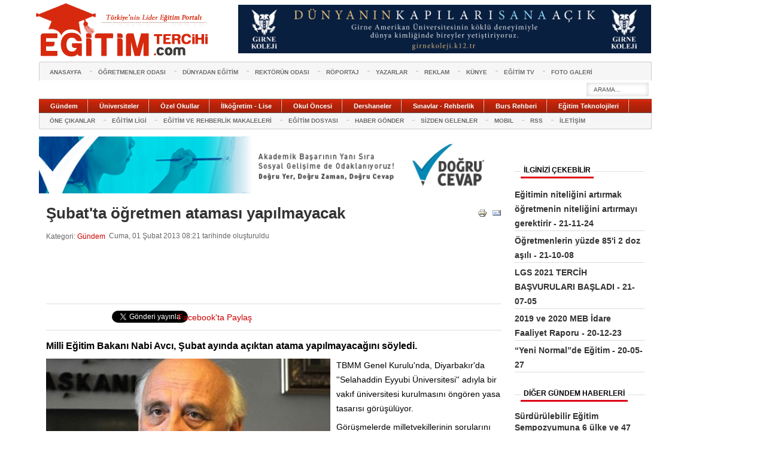

--- FILE ---
content_type: text/html; charset=utf-8
request_url: https://www.egitimtercihi.com/gundem/8137-subat-ta-ogretmen-atamasi-yapilmayacak.html
body_size: 11454
content:
<!DOCTYPE html PUBLIC "-//W3C//DTD XHTML 1.0 Transitional//EN" "http://www.w3.org/TR/xhtml1/DTD/xhtml1-transitional.dtd">
<html xmlns="http://www.w3.org/1999/xhtml" xml:lang="tr-tr" lang="tr-tr">
<head>
	  <meta http-equiv="X-UA-Compatible" content="IE=8" />
	<meta name="category" content="Education,News" />
	<meta name="google-site-verification" content="3L4wlaARZezxDduxFgeBXPlvdRuianvV93NEEceObRA" />
	<meta name="Pragma" content="no-cache">
	<META http-equiv="cache-control" content="no-cache" />
	<meta http-equiv="Expires" content="Mon, 06 Jan 1990 00:00:01 GMT" />
	<meta name="robots" content="index,follow">
		<link rel="canonical" href="https://www.egitimtercihi.com/gundem/8137-subat-ta-ogretmen-atamasi-yapilmayacak.html">
    <base href="https://www.egitimtercihi.com/gundem/8137-subat-ta-ogretmen-atamasi-yapilmayacak.html" />
  <meta http-equiv="content-type" content="text/html; charset=utf-8" />
  <meta name="keywords" content="milli eğitim bakanı nabi avcı, şubat ataması, öğretmen, meb" />
  <meta name="rights" content="Egitimtercihi" />
  <meta name="author" content="Orhan Oğuz" />
  <meta name="og:title" content="Şubat'ta öğretmen ataması yapılmayacak" />
  <meta name="og:type" content="article" />
  <meta name="og:url" content="https://www.egitimtercihi.com/gundem/8137-subat-ta-ogretmen-atamasi-yapilmayacak.html" />
  <meta name="og:site_name" content="www.egitimtercihi.com" />
  <meta name="description" content="Milli Eğitim Bakanı Nabi Avcı, Şubat ayında açıktan atama yapılmayacağını söyledi." />
  <meta name="generator" content="Joomla! - Open Source Content Management" />
  <title>Şubat'ta öğretmen ataması yapılmayacak</title>
  <link href="https://www.egitimtercihi.com/images/favicon.ico" rel="shortcut icon" type="image/vnd.microsoft.icon" />
  <link href="https://www.egitimtercihi.com/component/search/?Itemid=415&amp;catid=51&amp;id=8137&amp;format=opensearch" rel="search" title="Ara www.egitimtercihi.com" type="application/opensearchdescription+xml" />
  <link rel="stylesheet" href="/plugins/content/valaddthis/valaddthis/css/default.css" type="text/css" />
  <link rel="stylesheet" href="/css/template.css" type="text/css" />
  <link rel="stylesheet" href="https://www.egitimtercihi.com/modules/mod_news_pro_gk4/interface/css/style.css" type="text/css" />
  <style type="text/css">
#gkRight { width: 23.5%; }#gkContent { width: 76.5%; }.gkWrap { width: 1024px!important; }
  </style>
  <script src="/media/system/js/mootools-core.js" type="text/javascript"></script>
  <script src="/media/system/js/core.js" type="text/javascript"></script>
  <script src="/media/system/js/caption.js" type="text/javascript"></script>
  <script src="https://s7.addthis.com/js/250/addthis_widget.js" type="text/javascript"></script>
  <script src="/media/system/js/mootools-more.js" type="text/javascript"></script>
  <script src="https://www.egitimtercihi.com/modules/mod_news_pro_gk4/interface/scripts/engine.js" type="text/javascript"></script>
  <script type="text/javascript">
window.addEvent('load', function() {
				new JCaption('img.caption');
			});$GK_TMPL_URL = "https://www.egitimtercihi.com/templates/gk_twn2";window.addEvent('domready', function() {
			$$('.hasTip').each(function(el) {
				var title = el.get('title');
				if (title) {
					var parts = title.split('::', 2);
					el.store('tip:title', parts[0]);
					el.store('tip:text', parts[1]);
				}
			});
			var JTooltips = new Tips($$('.hasTip'), { maxTitleChars: 50, fixed: false});
		});
  </script>

  
	<!--[if IE 7.0]><link rel="stylesheet" href="/css/ie7.css" type="text/css" /><![endif]-->
<script type="text/javascript"> window.___gcfg = {lang: 'tr'}; (function() {  var po = document.createElement('script'); po.type = 'text/javascript'; po.async = true;  po.src = 'https://apis.google.com/js/plusone.js';    var s = document.getElementsByTagName('script')[0]; s.parentNode.insertBefore(po, s);  })()</script>
<script>!function(d,s,id){var js,fjs=d.getElementsByTagName(s)[0];if(!d.getElementById(id)){js=d.createElement(s);js.id=id;js.src="//platform.twitter.com/widgets.js";fjs.parentNode.insertBefore(js,fjs);}}(document,"script","twitter-wjs");</script>
<script src="https://static.ak.fbcdn.net/connect.php/js/FB.Share" type="text/javascript"></script>
<style media="screen">
#gkRightBottom .banneritem img,
#gkRightBottom .box:nth-child(2) {
  display: none;
}
#gkRightBottom .nspArts.right { height: auto; }
</style>
	



<script type="text/javascript">var _gaq = _gaq || []; _gaq.push(['_setAccount', 'UA-26346581-1']); _gaq.push(['_trackPageview']);(function() { var ga = document.createElement('script'); ga.type = 'text/javascript'; ga.async = true;ga.src = ('https:' == document.location.protocol ? 'https://ssl' : 'http://www') + '.google-analytics.com/ga.js';var s = document.getElementsByTagName('script')[0]; s.parentNode.insertBefore(ga, s); })();</script>
  <script type="text/javascript">
  function dergiPopupOpen() {
    var body = document.body;
    var popup = document.getElementById("dergi-popup");
    popup.style.display = "block";
    body.classList.add('no-overflow');
  }

  function dergiPopupClose() {
    var body = document.body;
    var popup = document.getElementById("dergi-popup");
    popup.style.display = "none";
    body.classList.remove('no-overflow');
  }
  </script>

  <!-- Global site tag (gtag.js) - Google Analytics -->
  <script async src="https://www.googletagmanager.com/gtag/js?id=UA-101420425-2"></script>
  <script>
    window.dataLayer = window.dataLayer || [];
    function gtag(){dataLayer.push(arguments);}
    gtag('js', new Date());

    gtag('config', 'UA-101420425-2');
  </script>
</head>

<body >
  <!-- <div style="position: fixed;right:0;top:0;height:95%;">
    <a href="https://www.yenilikciogrenme.k12.tr/" target="_blank">
      <img src="/uploads/izmir-guzelbahce-banner-263723.jpg" alt="banner" style="max-height:100%;">
    </a>
  </div> -->

  <!-- Start Alexa Certify Javascript -->
  <script type="text/javascript">
  _atrk_opts = { atrk_acct:"DqXZh1aon8000c", domain:"egitimtercihi.com",dynamic: true};
  (function() { var as = document.createElement('script'); as.type = 'text/javascript'; as.async = true; as.src = "https://d31qbv1cthcecs.cloudfront.net/atrk.js"; var s = document.getElementsByTagName('script')[0];s.parentNode.insertBefore(as, s); })();
  </script>
  <noscript><img src="https://d5nxst8fruw4z.cloudfront.net/atrk.gif?account=DqXZh1aon8000c" style="display:none" height="1" width="1" alt="" /></noscript>
  <!-- End Alexa Certify Javascript -->

    <div class="reklamsag" id="reklamsag">		<div class="moduletable">
					<div class="bannergroup">


</div>
		</div>
	 </div>
  
  
  <div class="yapilandirmaSol">
    <div class="benner header-bnr">
    <div  class="logom" >		<div class="moduletable">
					

<div class="custom"  >
	<h1 class="site_logo_h1"><a title="Eğitim Tercihi" href="https://www.egitimtercihi.com"><span>Eğitim Tercihi</span></a></h1></div>
		</div>
	    </div>          <div class="reklamust">
        <div class="banneritem">
					<a href="http://www.girnekoleji.k12.tr/?ref=egitimtercihi" target="_blank">
            <img src="/uploads/egitimcitercigi_banner_765x90.jpg" style="width: 690px;float: right;margin: -6px 0 0 0;">
          </a>
          <div class="clr"></div>
        </div>
      </div>
        </div>

  	
        <div id="gkPage" class="gkMain gkWrap">
            <div id="gkMenuWrap" class="clear">
               	<div id="gkTopMenu">
       		       		<div id="gkTopMenu1">
       			
<ul class="menu">
<li class="item-101"><a href="/" >Anasayfa</a></li><li class="item-215"><a href="/ogretmenler-odasi-egitim-haberleri.html" target="_blank" >ÖĞRETMENLER ODASI</a></li><li class="item-224"><a href="/duenyadan-egitim.html" target="_blank" >DÜNYADAN EĞİTİM</a></li><li class="item-209"><a href="/rektorunodasi-category.html" target="_blank" >REKTÖRÜN ODASI</a></li><li class="item-225"><a href="/roportaj-category.html" target="_blank" >RÖPORTAJ</a></li><li class="item-212"><a href="/yazarlar.html" >YAZARLAR</a></li><li class="item-254"><a href="/reklam.html" >REKLAM</a></li><li class="item-360"><a href="/egitimtercihi-kunye.html" >Künye</a></li><li class="item-589"><a href="/egitim-tv.html" >EĞİTİM TV</a></li><li class="item-599"><a href="/foto-galeri.html" >FOTO GALERİ</a></li></ul>

       		</div>
          
                 		<div id="gkSearch">
       			<form action="/gundem.html" method="post">
	<div class="search">
		<input name="searchword" id="mod-search-searchword" maxlength="20"  class="inputbox" type="text" size="10" value="arama..."  onblur="if (this.value=='') this.value='arama...';" onfocus="if (this.value=='arama...') this.value='';" />	<input type="hidden" name="task" value="search" />
	<input type="hidden" name="option" value="com_search" />
	<input type="hidden" name="Itemid" value="9999" />
	</div>
</form>

       		</div>
       		        </div>
        
        <div id="gkMainMenu" class="clear">
          <div class="gk-menu">
<ul class="gkmenu level0"><li  class="first"><a href="/gundem-egitim-haberleri.html" rel="external"  class=" first" id="menu348" title="Gündem"><span class="menu-title">Gündem</span></a></li><li ><a href="/universiteler-egitim-haberleri.html" rel="external"  id="menu368" title="Üniversiteler"><span class="menu-title">Üniversiteler</span></a></li><li ><a href="/ozel-okullar-egitim-haberleri.html" rel="external"  id="menu240" title="Özel Okullar"><span class="menu-title">Özel Okullar</span></a></li><li ><a href="/ilkogretim-lise-haberleri.html" rel="external"  id="menu207" title="İlköğretim - Lise"><span class="menu-title">İlköğretim - Lise</span></a></li><li ><a href="/okul-oncesi-egitim-haberleri.html" rel="external"  id="menu295" title="Okul Öncesi"><span class="menu-title">Okul Öncesi</span></a></li><li ><a href="/dershaneler-egitim-haberleri.html" rel="external"  id="menu231" title="Dershaneler"><span class="menu-title">Dershaneler</span></a></li><li ><a href="/sinavlar-ve-rehberlik-haberleri.html" rel="external"  id="menu232" title="Sınavlar - Rehberlik"><span class="menu-title">Sınavlar - Rehberlik</span></a></li><li ><a href="/burs-kredi-rehberi-egitim-haberleri.html" rel="external"  id="menu229" title="Burs Rehberi"><span class="menu-title">Burs Rehberi</span></a></li><li  class="last"><a href="/egitim-teknolojileri-haberleri.html" rel="external"  class=" last" id="menu227" title="Eğitim Teknolojileri"><span class="menu-title">Eğitim Teknolojileri</span></a></li></ul>
</div>        </div>

      	                  
                  <div id="gkBottomMenu" class="clear">
                          <div id="gkTopMenu2">
<ul class="menu">
<li class="item-241"><a href="/one-cikan-egitim-haberleri.html" target="_blank" >ÖNE ÇIKANLAR</a></li><li class="item-243"><a href="/egitim-ligi-spor-haberleri.html" target="_blank" >EĞİTİM LİGİ</a></li><li class="item-588"><a href="/egitim-rehberlik-makaleleri.html" >EĞİTİM VE REHBERLİK MAKALELERİ</a></li><li class="item-315"><a href="/ayin-dosyasi-universite-sanayi-isbirligi.html" target="_blank" >EĞİTİM DOSYASI</a></li><li class="item-239"><a href="/haber-gonder.html" >HABER GÖNDER</a></li><li class="item-523"><a href="/sizden-gelen-egitim-haberleri.html" >SİZDEN GELENLER</a></li><li class="item-466"><a href="/mobil.html" >MOBIL</a></li><li class="item-469"><a href="/rss.html" >RSS</a></li><li class="item-222"><a href="/iletisim.html" >İLETİŞİM</a></li></ul>
</div>
                      </div>
              </div>

      
<div id="system-message-container">
</div>	    <div id="mainContent" class="gkWrap clear">
        <!-- <div style="display:table;width:100%;">
					<a href="http://iteptestleri.com/" target="_blank">
            <img src="/uploads/itep2021-banner-344534.jpg" alt="banner" style="width: 100%;margin-bottom: 10px;">
          </a>
				</div> -->
	    	


	    	<div id="gkMain">
  <div id="gkMainBlock" class="gkMain">
    

    	    <div id="gkContent" class="gkMain gkCol gkPaddingR">
	      
	      
	      <div style="display:block;width:765px;margin-bottom:10px;">
	        <a href="http://dogrucevap.com.tr?ref=egitimtercihi" target="_blank">
	        <img src="/uploads/dc_banner22.jpg" alt="banner" style="width:100%;">
	        </a>
	      </div>

	      
	      <!-- <div style="display:block;width:765px;">
	        <a href="http://www.girnekoleji.k12.tr/?ref=egitimtercihi" target="_blank">
	        	<img src="/uploads/egitimcitercigi_banner_765x90.jpg" alt="banner" style="width:100%;">
	        </a>
	        </div> -->

	      
	      
	      		      <div id="gkContentMainbody" class="gkMain gkPaddingR">
		        		        		        		        <div id="gkComponentWrap" class="gkMain  ">
		          		          		          		          		          <div id="gkMainbody" class="gkMain gkMarginTBLR">
		            <div id="gkMainbodyWrap">
		              		              		              		              <div id="gkComponent">
		                <gavern:desktop>
<div class="item-page">
		<h2>
								<a href="/gundem/8137-subat-ta-ogretmen-atamasi-yapilmayacak.html">
						Şubat'ta öğretmen ataması yapılmayacak</a>
						</h2>


		<ul class="actions">
										<li class="print-icon">
						<a href="/gundem/8137-subat-ta-ogretmen-atamasi-yapilmayacak.html?tmpl=component&amp;print=1&amp;layout=default&amp;page=" title="Yazdır" onclick="window.open(this.href,'win2','status=no,toolbar=no,scrollbars=yes,titlebar=no,menubar=no,resizable=yes,width=640,height=480,directories=no,location=no'); return false;" rel="nofollow"><img src="/media/system/images/printButton.png" alt="Yazdır"  /></a>				</li>
				
								<li class="email-icon">
						<a href="/component/mailto/?tmpl=component&amp;template=gk_twn2&amp;link=e9a693a4828c5622c0b448977708479bf2b5fb5c" title="e-Posta" onclick="window.open(this.href,'win2','width=400,height=350,menubar=yes,resizable=yes'); return false;"><img src="/media/system/images/emailButton.png" alt="e-Posta"  /></a>				</li>
												</ul>

	
	


 <dl class="article-info">
 <dt class="article-info-term">Ayrıntılar</dt>
		<dd class="category-name">
										Kategori: <a href="/gundem.html">Gündem</a>						</dd>
		<dd class="create">
		Cuma, 01 Şubat 2013 08:21 tarihinde oluşturuldu		</dd>
 </dl>

	
	<div class="articleContent">
   
			     
                                           
           
		        						<script async src="//pagead2.googlesyndication.com/pagead/js/adsbygoogle.js"></script>
<!-- 728x90 bultenci -->
<ins class="adsbygoogle"
     style="display:inline-block;width:728px;height:90px"
     data-ad-client="ca-pub-8977335039553787"
     data-ad-slot="4730525280"></ins>
<script>
(adsbygoogle = window.adsbygoogle || []).push({});
</script>
			
<!-- BEGIN: ValAddThis Plugin -->
<hr />
<div class="sosialBt"><iframe src="//www.facebook.com/plugins/like.php?href=http%3A%2F%2Fwww.facebook.com%2FEgitimtercihi&amp;send=false&amp;layout=button_count&amp;width=100&amp;show_faces=false&amp;action=like&amp;colorscheme=light&amp;font=trebuchet+ms&amp;height=21&amp;appId=210953602326290" scrolling="no" frameborder="0" style="border:none; overflow:hidden; width:100px; height:21px;" allowTransparency="true"></iframe></div>
<div class="sosialBt"><a href="https://twitter.com/share" class="twitter-share-button" data-via="egitimtercihi" data-lang="tr">Tweetle</a></div>
<div class="sosialBt1"><g:plusone size="medium"></g:plusone></div>
<div  class="sosialBt2">
<a type="button_count" href="https://www.facebook.com/sharer.php" _fcksavedurl="http://www.facebook.com/sharer.php" _fcksavedurl="http://www.facebook.com/sharer.php" name="fb_share">Facebook'ta Paylaş</a></div><br /><hr /><div class="none">
<script type="text/javascript" language="javascript">
var addthis_localize = {
				share_caption: "Paylaş",
				email_caption: "Arkadaşına Gönder",
				email: "Email",
				favorites: "Favori",
				more: "Diğer"
			};
var addthis_config = {ui_language: "",ui_hover_direction: false,ui_use_addressbook: false,data_track_linkback: false,data_use_flash: false,data_use_cookies: false,ui_use_css: false,ui_use_embeddable_services_beta: false,data_ga_tracker: pageTracker}; </script>
<div class="addthis_toolbox">
<div class="valaddthis_id8137 addthis_default_style">
</div>
<script type="text/javascript">
 addthis.toolbox(".valaddthis_id8137", {}, {url: "https://www.egitimtercihi.com/gundem/8137-subat-ta-ogretmen-atamasi-yapilmayacak.html", title: "Şubat'ta öğretmen ataması yapılmayacak", description: "Milli Eğitim Bakanı Nabi Avcı, Şubat ayında açıktan atama yapılmayacağını söyledi."});
</script></div></div>
<!-- END: ValAddThis Plugin -->
<p><span style="font-size: 12pt;"><strong><span style="line-height: 1.8;">Milli Eğitim Bakanı Nabi Avcı, Şubat ayında açıktan atama yapılmayacağını söyledi.</span></strong></span></p>
<p><img src="/image/Gundem/nabi_avci_saskin.jpg" alt="" align="left" />TBMM Genel Kurulu'nda, Diyarbakır'da ''Selahaddin Eyyubi Üniversitesi'' adıyla bir vakıf üniversitesi kurulmasını öngören yasa tasarısı görüşülüyor.</p>
<p>Görüşmelerde milletvekillerinin sorularını yanıtlayan Avcı, eğitimde 4+4+4 sistemine geçildikten sonra, ilkokul birinci sınıfta okutulan bazı kitapların iade edildiğine ilişkin bilginin doğru olmadığını ifade etti.</p>
<p>Avcı, ''Şubat ayında açıktan atama yapılacak mı-'' sorusuna, ''Bu soruya 'evet' demeyi çok isterdim. Maalesef Şubat ayında böyle bir atama söz konusu olmayacak. Daha önce ilan edilen Ağustos programına sadık kalınacak. Bu sene sınavlar aynı zamanda alan bilgilerini de içerecek. Şubat ayında yapılacak her atama, alan sorularını da içeren sınavlara girecek olan gençlerin kontenjanından düşüleceği anlamına gelir. Bu da kendi içinde haksız uygulama olabilir'' diye konuştu.</p>
<p>Avcı, başka bir soruyu yanıtlarken, Türkiye'de hiçbir üniversiteye herhangi bir ayrımcılık uygulanmadığını kaydetti. Bakan Avcı, üniversitelerin, alt yapılarını gereği gibi kullanma, çevre ve bölgeleriyle işbirliği konusunda bir zafiyetlerinin söz konusu olduğunu belirterek, ''Bunları çok iyi yapan üniversitelerimiz de var. Ama bazı üniversiteler ya da bazı bölümler, bir tür 'fil dişi kule' havası içinde çalışmalarını sürdürüyorlar'' dedi.</p>
<p>Tasarı üzerinde görüşmeler sürüyor.</p> 				
		<!-- Yasal Uyari -->

		<div class="yasal_uyari_hd">
			<p>YASAL UYARI:</p>
		</div>
		<div class="yasal_uyari_content">
			<p>
    				Yayınlanan köşe yazısı ve haberlerin tüm hakları ESM Yayıncılığa aittir. Kaynak gösterilse dahi köşe yazısı/haberin tamamı özel izin alınmadan kullanılamaz.	
    			</p>
		</div>
		<!-- Yasal Uyari -->
	</div>
    <hr />
<iframe src="//www.facebook.com/plugins/like.php?href=http%3A%2F%2Fwww.facebook.com%2FEgitimtercihi&amp;send=false&amp;layout=standard&amp;width=770&amp;show_faces=false&amp;action=like&amp;colorscheme=light&amp;font&amp;height=35&amp;appId=210953602326290" scrolling="no" frameborder="0" style="border:none; overflow:hidden; width:770px; height:35px;" allowTransparency="true"></iframe>
	
	</div>
</gavern:desktop>



		              </div>
		              		              		            </div>
		          </div>
		          		          		          		          <div id="gkMainbodyBottom" class="gkMain">
		            <div class="box"><div><div class="content">

<div class="custom"  >
	<script type="text/javascript"><!--
 google_ad_client = "ca-pub-7882283716628162";
 /* 728x90 */
 google_ad_slot = "9257427063";
 google_ad_width = 728;
 google_ad_height = 90;
 //-->
 </script>
 <script type="text/javascript" src="https://pagead2.googlesyndication.com/pagead/show_ads.js">
 </script></div>
</div></div></div>
		          </div>
		          		        </div>
		        		        		      </div>
	      
	      	    </div>
	   
    
<style>
    .no-overflow {
        overflow: hidden;
    }

    .dergi-popup {
        position: fixed;
        top: 0;
        left: 0;
        width: 100%;
        height: 100%;
        overflow: hidden;
        z-index: 9999999;
        background: rgba(255, 255, 255, 0.8);
    }

    .dergi-popup-in {
        width: 100%;
        height: 100%;
        position: absolute;
        background: transparent;
        overflow: auto;
        display: flex;
        flex-direction: column;
    }

    .dergi-popup-block {
        display: flex;
        flex-wrap: wrap;
        margin: 20px auto 0;
        padding: 10px;
        width: 100%;
        max-width: 900px;
        background: #fff;
        box-shadow: 0 0 10px #ccc;
    }

    .dergi-popup-item {
        flex: 0 0 50%;
        max-width: 50%;
    }

    .dergi-popup-item img {
        width: 100%;
    }

    .dergi-popup-item a {
        display: block;
        padding: 10px;
    }

    button.dergi-popup-close {
        position: absolute;
        margin: 10px;
        padding: 7px 10px;
        line-height: 1;
        right: 0;
        background: #000;
        color: #fff;
        border: none;
        cursor: pointer;
        outline: none;
    }
</style>

<div class="dergi-popup" id="dergi-popup" style="display:none;">
    <div class="dergi-popup-in">
        <button type="button" class="dergi-popup-close" onclick="dergiPopupClose();">Kapat</button>

        <div class="dergi-popup-block">
            <div class="dergi-popup-item">
                <a href="/uploads/pdf/ARTI_EGITIM_DERGISI_ARALIK_2025.pdf" target="_blank">
                    <img src="/uploads/pdf/ARTI_EGITIM_ARALIK_2025_BANNER.jpg" alt="Banner" style="width: 100%;" />
                </a>
            </div>

            <div class="dergi-popup-item">
                <a href="/uploads/pdf/EGITIM_WEB_KASIM_2025_2.pdf" target="_blank">
                    <img src="/uploads/pdf/ARTI_EGIITIM_KASIM_2025_BANNER.jpg" alt="Banner" style="width: 100%;" />
                </a>
            </div>

            <div class="dergi-popup-item">
                <a href="/uploads/pdf/ARTI_EGITIM_DERGISI_EKIM_2025.pdf" target="_blank">
                    <img src="/uploads/pdf/ARTI_EGIITIM_EKIM_2025_BANNER.jpg" alt="Banner" style="width: 100%;" />
                </a>
            </div>

            <div class="dergi-popup-item">
                <a href="/uploads/pdf/ARTI_EGITIM_DERGISI_EYLUL_2025.pdf" target="_blank">
                    <img src="/uploads/pdf/ARTI_EGITIM_EYLUL_2025_BANNER.jpg" alt="Banner" style="width: 100%;" />
                </a>
            </div>

            <div class="dergi-popup-item">
                <a href="/uploads/pdf/ARTI_EGITIM_DERGISI_AGUSTOS_2025.pdf" target="_blank">
                    <img src="/uploads/pdf/ARTI_EGITIM_AGUSTOS_2025_BANNER.jpg" alt="Banner" style="width: 100%;" />
                </a>
            </div>

            <div class="dergi-popup-item">
                <a href="/uploads/pdf/ARTI_EGITIM_DERGISI_TEMMUZ_2025.pdf" target="_blank">
                    <img src="/uploads/pdf/ARTI_EGITIM_TEMMUZ_2025_BANNER.jpg" alt="Banner" style="width: 100%;" />
                </a>
            </div>

            <div class="dergi-popup-item">
                <a href="/uploads/pdf/ARTI_EGITIM_DERGISI_HAZIRAN_2025.pdf" target="_blank">
                    <img src="/uploads/pdf/ARTI_EGITIM_HAZIRAN_2025_BANNER.jpg" alt="Banner" style="width: 100%;" />
                </a>
            </div>

            <div class="dergi-popup-item">
                <a href="/uploads/pdf/ARTI_EGITIM_DERGISI_MAYIS_2025.pdf" target="_blank">
                    <img src="/uploads/pdf/ARTI_EGITIM_MAYIS_2025_BANNER.jpg" alt="Banner" style="width: 100%;" />
                </a>
            </div>

            <div class="dergi-popup-item">
                <a href="/uploads/pdf/ARTI_EGITIM_DERGISI_NISAN_2025.pdf" target="_blank">
                    <img src="/uploads/pdf/ARTI_EGITIM_NISAN_2025_BANNER.jpg" alt="Banner" style="width: 100%;" />
                </a>
            </div>

            <div class="dergi-popup-item">
                <a href="/uploads/pdf/ARTI_EGITIM_DERGISI_MART_2025.pdf" target="_blank">
                    <img src="/uploads/pdf/ARTI_EGITIM_MART_2025_BANNER.jpg" alt="Banner" style="width: 100%;" />
                </a>
            </div>

            <div class="dergi-popup-item">
                <a href="/uploads/pdf/ARTI_EGITIM_DERGISI_SUBAT_2025.pdf" target="_blank">
                    <img src="/uploads/pdf/ARTI_EGITIM_SUBAT_2025_BANNER.jpg" alt="Banner" style="width: 100%;" />
                </a>
            </div>

            <div class="dergi-popup-item">
                <a href="/uploads/pdf/ARTI_EGITIM_DERGISI_OCAK_2025.pdf" target="_blank">
                    <img src="/uploads/pdf/ARTI_EGITIM_OCAK_2025_BANNER.jpg" alt="Banner" style="width: 100%;" />
                </a>
            </div>

            <div class="dergi-popup-item">
                <a href="/uploads/pdf/ARTI_EGITIM_DERGISI_ARALIK_2024.pdf" target="_blank">
                    <img src="/uploads/pdf/ARTI_EGITIM_ARALIK_2024_BANNER.jpg" alt="Banner" style="width: 100%;" />
                </a>
            </div>

            <div class="dergi-popup-item">
                <a href="/uploads/pdf/ARTI_EGITIM_DERGISI_KASIM_2024.pdf" target="_blank">
                    <img src="/uploads/pdf/ARTI_EGITIM_KASIM_2024_BANNER.jpg" alt="Banner" style="width: 100%;" />
                </a>
            </div>

            <div class="dergi-popup-item">
                <a href="/uploads/pdf/ARTI_EGITIM_DERGISI_EKIM_2024.pdf" target="_blank">
                    <img src="/uploads/pdf/ARTI_EGITIM_EKIM_2024_BANNER.jpg" alt="Banner" style="width: 100%;" />
                </a>
            </div>

            <div class="dergi-popup-item">
                <a href="/uploads/pdf/ARTI_EGITIM_DERGISI_EYLUL_2024.pdf" target="_blank">
                    <img src="/uploads/pdf/ARTI_EGITIM_EYLUL_2024_BANNER.jpg" alt="Banner" style="width: 100%;" />
                </a>
            </div>

            <div class="dergi-popup-item">
                <a href="/uploads/pdf/ARTI_EGITIM_DERGISI_AGUSTOS_2024.pdf" target="_blank">
                    <img src="/uploads/pdf/ARTI_EGITIM_AGUSTOS_2024_BANNER.jpg" alt="Banner" style="width: 100%;" />
                </a>
            </div>

            <div class="dergi-popup-item">
                <a href="/uploads/pdf/ARTI_EGITIM_DERGISI_TEMMUZ_2024.pdf" target="_blank">
                    <img src="/uploads/pdf/ARTI_EGITIM_TEMMUZ_2024_BANNER.jpg" alt="Banner" style="width: 100%;" />
                </a>
            </div>

            <div class="dergi-popup-item">
                <a href="/uploads/pdf/ARTI_EGITIM_DERGISI_HAZIRAN_2024.pdf" target="_blank">
                    <img src="/uploads/pdf/ARTI_EGITIM_HAZIRAN_2024_BANNER.jpg" alt="Banner" style="width: 100%;" />
                </a>
            </div>

            <div class="dergi-popup-item">
                <a href="/uploads/pdf/ARTI_EGITIM_DERGISI_MAYIS_2024.pdf" target="_blank">
                    <img src="/uploads/pdf/ARTI_EGITIM_MAYIS_2024_BANNER.jpg" alt="Banner" style="width: 100%;" />
                </a>
            </div>

            <div class="dergi-popup-item">
                <a href="/uploads/pdf/ARTI_EGITIM_DERGISI_NISAN_2024.pdf" target="_blank">
                    <img src="/uploads/pdf/ARTI_EGITIM_NISAN_2024_BANNER.jpg" alt="Banner" style="width: 100%;" />
                </a>
            </div>

            <div class="dergi-popup-item">
                <a href="/uploads/pdf/ARTI_EGITIM_DERGISI_MART_2024.pdf" target="_blank">
                    <img src="/uploads/pdf/ARTI_EGITIM_MART_2024_BANNER.jpg" alt="Banner" style="width: 100%;" />
                </a>
            </div>

            <div class="dergi-popup-item">
                <a href="/uploads/pdf/ARTI_EGITIM_DERGISI_SUBAT_2024_2.pdf" target="_blank">
                    <img src="/uploads/pdf/ARTI_EGITIM_SUBAT_2024_BANNER.jpg" alt="Banner" style="width: 100%;" />
                </a>
            </div>

            <div class="dergi-popup-item">
                <a href="/uploads/pdf/ARTI_EGITIM_DERGISI_OCAK_2024_2.pdf" target="_blank">
                    <img src="/uploads/pdf/ARTI_EGITIM_OCAK_2024_BANNER.jpg" alt="Banner" style="width: 100%;" />
                </a>
            </div>

            <div class="dergi-popup-item">
                <a href="/uploads/pdf/ARTI_EGITIM_DERGISI_ARALIK_2023.pdf" target="_blank">
                    <img src="/uploads/pdf/ARTI_EGITIM_ARALIK_2023_BANNER.jpg" alt="Banner" style="width: 100%;" />
                </a>
            </div>

            <div class="dergi-popup-item">
                <a href="/uploads/pdf/ARTI_EGITIM_DERGISI_KASIM_2023_1.pdf" target="_blank">
                    <img src="/uploads/pdf/ARTI_EGITIM_KASIM_2023_BANNER.jpg" alt="Banner" style="width: 100%;" />
                </a>
            </div>

            <div class="dergi-popup-item">
                <a href="/uploads/pdf/ARTI_EGITIM_DERGISI_EKIM_2023_1.pdf" target="_blank">
                    <img src="/uploads/pdf/ARTI_EGITIM_EKIM_2023_BANNER.jpg" alt="Banner" style="width: 100%;" />
                </a>
            </div>

            <div class="dergi-popup-item">
                <a href="/uploads/pdf/ARTI_EGITIM_DERGISI_EYLUL_2023.pdf" target="_blank">
                    <img src="/uploads/pdf/ARTI_EGITIM_EYLUL_2023_BANNER.jpg" alt="Banner" style="width: 100%;" />
                </a>
            </div>

            <div class="dergi-popup-item">
                <a href="/uploads/pdf/ARTI_EGITIM_DERGISI_AGUSTOS_2023.pdf" target="_blank">
                    <img src="/uploads/pdf/ARTI_EGITIM_AGUSTOS_2023_BANNER.jpg" alt="Banner" style="width: 100%;" />
                </a>
            </div>

            <div class="dergi-popup-item">
                <a href="/uploads/pdf/ARTI_EGITIM_DERGISI_TEMMUZ_2023.pdf" target="_blank">
                    <img src="/uploads/pdf/ARTI_EGITIM_TEMMUZ_2023_BANNER.jpg" alt="Banner" style="width: 100%;" />
                </a>
            </div>

            <div class="dergi-popup-item">
                <a href="/uploads/pdf/ARTI_EGITIM_DERGISI_HAZIRAN_2023.pdf" target="_blank">
                    <img src="/uploads/pdf/ARTI_EGITIM_HAZIRAN_2023_BANNER.jpg" alt="Banner" style="width: 100%;" />
                </a>
            </div>

            <div class="dergi-popup-item">
                <a href="/uploads/pdf/ARTI_EGITIM_DERGISI_MAYIS_2023.pdf" target="_blank">
                    <img src="/uploads/pdf/ARTI_EGITIM_MAYIS_2023_BANNER.jpg" alt="Banner" style="width: 100%;" />
                </a>
            </div>

            <div class="dergi-popup-item">
                <a href="/uploads/pdf/ARTI_EGITIM_DERGISI_NISAN_2023.pdf" target="_blank">
                    <img src="/uploads/pdf/ARTI_EIGITIM_NISAN_2023_BANNER.jpg" alt="Banner" style="width: 100%;" />
                </a>
            </div>

            <div class="dergi-popup-item">
                <a href="/uploads/pdf/ARTI_EGITIM_DERGISI_MART_2023.pdf" target="_blank">
                    <img src="/uploads/pdf/ARTI_EGITIM_MART_2023_BANNER.jpg" alt="Banner" style="width: 100%;" />
                </a>
            </div>

            <div class="dergi-popup-item">
                <a href="/uploads/pdf/ARTI_EGITIM_DERGISI_SUBAT_2023.pdf" target="_blank">
                    <img src="/uploads/pdf/ARTI_EGITIM_SUBAT_2023_BANNER.jpg" alt="Banner" style="width: 100%;" />
                </a>
            </div>

            <div class="dergi-popup-item">
                <a href="/uploads/pdf/ARTI_EGITIM_DERGISI_OCAK_2023.pdf" target="_blank">
                    <img src="/uploads/pdf/ARTI_EGITIM_OCAK_2023_BANNER.jpg" alt="Banner" style="width: 100%;" />
                </a>
            </div>

            <div class="dergi-popup-item">
                <a href="/uploads/pdf/ARTI_EGITIM_DERGISI_ARALIK_2022_02.pdf" target="_blank">
                    <img src="/uploads/pdf/ARTI_EGITIM_ARALIK_2022_BANNER_02.jpg" alt="Banner" style="width: 100%;" />
                </a>
            </div>

            <div class="dergi-popup-item">
                <a href="/uploads/pdf/ARTI_EGITIM_DERGISI_KASIM_2022_NEW.pdf" target="_blank">
                    <img src="/uploads/pdf/ARTI_EGITIM_KASIM_2022_BANNER.jpg" alt="Banner" style="width: 100%;" />
                </a>
            </div>

            <div class="dergi-popup-item">
                <a href="/uploads/pdf/ARTI_EGITIM_DERGISI_EKIM_2022.pdf" target="_blank">
                    <img src="/uploads/pdf/ARTI_EGITIM_EYLUL_2022_BANNER.jpg" alt="Banner" style="width: 100%;" />
                </a>
            </div>

            <div class="dergi-popup-item">
                <a href="/uploads/pdf/ARTI_EGITIM_DERGISI_EYLUL_2022.pdf" target="_blank">
                    <img src="/uploads/pdf/ARTI_EGITIM_EYLUL_2022_WEB_BANNER.jpg" alt="Banner" style="width: 100%;" />
                </a>
            </div>

            <div class="dergi-popup-item">
                <a href="/uploads/pdf/ARTI_EGITIM_DERGISI_AGUSTOS_2022.pdf" target="_blank">
                    <img src="/uploads/pdf/ARTI_EGITIM_AGUSTOS_2022_BANNER.jpg" alt="Banner" style="width: 100%;" />
                </a>
            </div>

            <div class="dergi-popup-item">
                <a href="/uploads/pdf/ARTI_EGITIM_DERGISI_TEMMUZ_2022.pdf" target="_blank">
                    <img src="/uploads/pdf/ARTI_EGITIM_TEMMUZ_2022_WEB_BANNER.jpg" alt="Banner" style="width: 100%;" />
                </a>
            </div>

            <div class="dergi-popup-item">
                <a href="/uploads/pdf/ARTI_EGITIM_DERGISI_HAZIRAN_2022_2.pdf" target="_blank">
                    <img src="/uploads/pdf/ARTI_EGITIM_HAZIRAN_2022_WEB_BANNER.jpg" alt="Banner" style="width: 100%;" />
                </a>
            </div>

            <div class="dergi-popup-item">
                <a href="/uploads/pdf/ARTI_EGITIM_DERGISI_MAYIS_2022.pdf" target="_blank">
                    <img src="/uploads/pdf/ARTI_EGITIM_MAYIS_2022_WEB_BANNER.jpg" alt="Banner" style="width: 100%;" />
                </a>
            </div>

            <div class="dergi-popup-item">
                <a href="/uploads/pdf/ARTI_EGITIM_DERGISI_NISAN_2022.pdf" target="_blank">
                    <img src="/uploads/pdf/ARTI_EGITIM_NISAN_2022_WEB_BANNER.jpg" alt="Banner" style="width: 100%;" />
                </a>
            </div>

            <div class="dergi-popup-item">
                <a href="/uploads/pdf/ARTI_EGITIM_DERGISI_MART_2022.pdf" target="_blank">
                    <img src="/uploads/pdf/ARTI_EGITIM_MART_2022_WEB_BANNER.jpg" alt="Banner" style="width: 100%;" />
                </a>
            </div>

            <div class="dergi-popup-item">
                <a href="/uploads/pdf/ARTI_EGITIM_DERGISI_OCAK_2022.pdf" target="_blank">
                    <img src="/uploads/pdf/ARTI_EGITIM_OCAK_2022_WEB_BANNER.jpg" alt="Banner" style="width: 100%;" />
                </a>
            </div>

            <div class="dergi-popup-item">
                <a href="/uploads/pdf/ARTI_EGITIM_DERGISI_SUBAT_2022.pdf" target="_blank">
                    <img src="/uploads/pdf/ARTI_EGITIM_SUBAT_2022_WEB_BANNER.jpg" alt="Banner" style="width: 100%;" />
                </a>
            </div>

            <div class="dergi-popup-item">
                <a href="/uploads/pdf/ARTI_EGITIM_DERGISI_ARALIK_2021.pdf" target="_blank">
                    <img src="/uploads/pdf/ARTI_EGITIM_ARALIK_2021_WEB_BANNER.jpg" alt="Banner" style="width: 100%;" />
                </a>
            </div>
            <div class="dergi-popup-item">
                <a href="/uploads/pdf/ARTI_EGITIM_DERGISI_KASIM_2021_2.pdf" target="_blank">
                    <img src="/uploads/pdf/ARTI_EGITIM_KASIM_2021_WEB_BANNER.jpg" alt="Banner" style="width: 100%;" />
                </a>
            </div>
            <div class="dergi-popup-item">
                <a href="/uploads/pdf/ARTI_EGITIM_DERGISI_EKIM_2021.pdf" target="_blank">
                    <img src="/uploads/pdf/ARTI_EGITIM_EKIM_2021_BANNER.jpg" alt="Banner" style="width: 100%;" />
                </a>
            </div>
            <div class="dergi-popup-item">
                <a href="/uploads/pdf/ARTI_EGITIM_DERGISI_EYLUL_2021.pdf" target="_blank">
                    <img src="/uploads/pdf/ARTI_EGITIM_EYLUL_2021_BANNER.jpg" alt="Banner" style="width: 100%;" />
                </a>
            </div>
            <div class="dergi-popup-item">
                <a href="/uploads/pdf/ARTI_EGITIM_DERGISI_AGUSTOS_2021_2.pdf" target="_blank">
                    <img src="/uploads/pdf/ARTI_EGITIM_AGUSTOS_2021_BANNER.jpg" alt="Banner" style="width: 100%;" />
                </a>
            </div>
            <div class="dergi-popup-item">
                <a href="/uploads/pdf/ARTI_EGITIM_DERGISI_TEMMUZ_2021_SAYISI.pdf" target="_blank">
                    <img src="/uploads/pdf/ARTI EGITIM_TEMMUZ_2021_BANNER.jpg" alt="Banner" style="width: 100%;" />
                </a>
            </div>
            <div class="dergi-popup-item">
                <a href="/uploads/pdf/ARTI_EGITIM_DERGISI_HAZIRAN_2021_SAYISI.pdf" target="_blank">
                    <img src="/uploads/pdf/ARTI_EGITIM_HAZİRAN_2021_WEB_BANNER.jpg" alt="Banner" style="width: 100%;" />
                </a>
            </div>
            <div class="dergi-popup-item">
                <a href="/uploads/pdf/ARTI_EGITIM_DERGISI_MAYIS_2021.pdf" target="_blank">
                    <img src="/uploads/pdf/ARTI_EGITIM_MAYIS_2021_WEB_BANNER.jpg" alt="Banner" style="width: 100%;" />
                </a>
            </div>
            <div class="dergi-popup-item">
                <a href="/uploads/pdf/ARTI_EGITIM_DERGISI_NISAN_2021_SAYISI_v2.pdf" target="_blank">
                    <img src="/uploads/pdf/ARTI_EGITIM_NISAN_2021_WEB_BANNER.jpg" alt="Banner" style="width: 100%;" />
                </a>
            </div>
            <div class="dergi-popup-item">
                <a href="/uploads/pdf/ARTI_EGITIM_DERGISI_MART_2021_SAYISI.pdf" target="_blank">
                    <img src="/uploads/pdf/ARTI_EGITIM_MART_2021_WEB_BANNER.jpg" alt="Banner" style="width: 100%;" />
                </a>
            </div>
            <div class="dergi-popup-item">
                <a href="/uploads/pdf/ARTI_EGITIM_DERGISI_SUBAT_2021_SAYISI.pdf" target="_blank">
                    <img src="/uploads/pdf/ARTI_EGITIM_SUBAT_2021_WEB_BANNER.jpg" alt="Banner" style="width: 100%;" />
                </a>
            </div>
            <div class="dergi-popup-item">
                <a href="/uploads/pdf/ARTI_EGITIM_DERGİSİ_OCAK_2021_SAYISI_1.pdf" target="_blank">
                    <img src="/uploads/pdf/ARTI_EGITIM_OCAK_2021_WEB_BANNER.jpg" alt="Banner" style="width: 100%;" />
                </a>
            </div>
            <div class="dergi-popup-item">
                <a href="/uploads/pdf/ARTI_EGITIM_DERGISI_ARALIK_2020_SAYISI.pdf" target="_blank">
                    <img src="/uploads/pdf/EGITIM_ARALIK_2020_BANNER.jpg" alt="Banner" style="width: 100%;" />
                </a>
            </div>
            <div class="dergi-popup-item">
                <a href="/uploads/pdf/ARTI_EGITIM_DER_ISI_KASIM_2020_SAYISI.pdf" target="_blank">
                    <img src="/uploads/pdf/EGITIM_KASIM_2020_BANNER.jpg" alt="Banner" style="width: 100%;" />
                </a>
            </div>

            <div class="dergi-popup-item">
                <a href="/uploads/pdf/ARTI_EGITIM_DERGISI_EKIM_2020_SAYISI.pdf" target="_blank">
                    <img src="/uploads/pdf/EGITIM_EKIM_2020_BANNER.jpg" alt="Banner" style="width: 100%;" />
                </a>
            </div>

            <div class="dergi-popup-item">
                <a href="/uploads/pdf/ARTI-EGITIM-DERGISI-EYLUL-2020-SAYISI.pdf" target="_blank">
                    <img src="/uploads/pdf/EGITIM_EYLUL_2020_BANNER.jpg" alt="Banner" style="width: 100%;" />
                </a>
            </div>

            <div class="dergi-popup-item">
                <a href="/uploads/pdf/ARTI_EGITIM_DERGISI_NISAN_2020_SAYISI.pdf" target="_blank">
                    <img src="/uploads/pdf/EGITIM_NISAN_2020_BANNER.jpg" alt="Banner" style="width: 100%;" />
                </a>
            </div>

            <div class="dergi-popup-item">
                <a href="/uploads/pdf/ARTI-EGITIM-DERGISI-TEMMUZ-2020-SAYISI.pdf" target="_blank">
                    <img src="/uploads/pdf/EGITIM_TEMMUZ_2020_BANNER.jpg" alt="Banner" style="width: 100%;" />
                </a>
            </div>

            <div class="dergi-popup-item">
                <a href="/uploads/pdf/ARTI_EGITIM_DERGISI_HAZIRAN_2020_SAYISI.pdf" target="_blank">
                    <img src="/uploads/pdf/EGITIM_HAZIRAN_2020_BANNER.jpg" alt="Banner" style="width: 100%;" />
                </a>
            </div>

            <div class="dergi-popup-item">
                <a href="/uploads/pdf/ARTI_EGITIM_DERGISI_MAYIS_2020.pdf" target="_blank">
                    <img src="/uploads/pdf/EGITIM_MAYIS_2020_BANNER.jpg" alt="Banner" style="width: 100%;" />
                </a>
            </div>

            <div class="dergi-popup-item">
                <a href="/uploads/pdf/ARTI_EGITIM_DERGISI_NISAN_2020_SAYISI.pdf" target="_blank">
                    <img src="/uploads/pdf/EGITIM_NISAN_2020_BANNER.jpg" alt="Banner" style="width: 100%;" />
                </a>
            </div>
        </div>
    </div>
</div>

    <div id="gkRight" class="gkMain gkCol">
        
        
                    <div id="gkRightBottom" class="gkMain">
                <div class="box"><div><div class="content"><div class="bannergroup">

	<div class="banneritem">
										<a href="https://www.kavram.k12.tr/" target="_blank">
  <img src="https://www.egitimtercihi.com/uploads/46yil_banner_728x90.jpg" style="width: 690px;float: right;margin: -6px 0 0 0;">
</a>				<div class="clr"></div>
	</div>

</div>
</div></div></div><div class="box nsp red no_vmargin"><div><div class="content">	<div class="nspMain nspFs100" id="nsp-nsp_894" style="width:100%;">
					<div class="nspArts right" style="width:100%;">
																		<div class="nspArt" style="width:100%;"><div style="padding:0 14px 14px 0"><a href="/egitimdekimkimdir/7572-efsane-papyon-ugurlandi.html"><img class="nspImage tleft fleft" src="https://www.egitimtercihi.com/modules/mod_news_pro_gk4/cache/.webuser.data.www.egitimtercihi.com.image.Grupsuzlar.arman_manukyannsp_894.jpg" alt="‘Efsane Papyon’ uğurlandı" style="width:214px;height:124px;margin:0;"  /></a><h4 class="nspHeader tleft fnone"><a href="/egitimdekimkimdir/7572-efsane-papyon-ugurlandi.html" title="‘Efsane Papyon’ uğurlandı">‘Efsane Papyon’ uğurlandı</a></h4></div></div>
					
			</div>
					</div>
<script type="text/javascript">
//<![CDATA[
try {$Gavick;}catch(e){$Gavick = {};};
$Gavick["nsp-nsp_894"] = {
	"animation_speed": 400,
	"animation_interval": 5000,
	"animation_function": Fx.Transitions.Quint.easeInOut,
	"news_column": 1,
	"news_rows": 1,
	"links_columns_amount": 0,
	"links_amount": 0,
	"counter_text": '<strong>Sayfa:</strong>'
};
//]]>
</script>	</div></div></div><div class="box encok"><div><h3 class="header"><span>İLGİNİZİ ÇEKEBİLİR</span></h3><div class="content">
 
	<ul class="relateditems encok">
			<li>
					<a href="/ogretmenlerodasi/21389-egitimin-niteligini-art-rmak-oegretmenin-niteligini-art-rmay-gerektirir.html" class="fj_relatedplus encok">
			<span class="hasTip" title="Eğitimin niteliğini artırmak öğretmenin niteliğini artırmayı gerektirir::&lt;p&gt;&lt;span style=&quot;font-size: 12pt;&quot;&gt;&lt;strong&gt;Gelişmiş tüm ülkelerde öğretmenin niteliğini artırmaya yönelik ...">
			Eğitimin niteliğini artırmak öğretmenin niteliğini artırmayı gerektirir - 21-11-24			</span></a>	
				
			

			

				</li>
			<li>
					<a href="/gundem/21364-oegretmenlerin-yuezde-85-i-2-doz-as-l.html" class="fj_relatedplus encok">
			<span class="hasTip" title="Öğretmenlerin yüzde 85'i 2 doz aşılı::&lt;p&gt;&lt;strong&gt;&lt;span style=&quot;font-size: 12pt;&quot;&gt;Millî Eğitim Bakanı Mahmut Özer, her geçen gün öğretmenlerin aşılanma ...">
			Öğretmenlerin yüzde 85'i 2 doz aşılı - 21-10-08			</span></a>	
				
			

			

				</li>
			<li>
					<a href="/gundem/21298-lgs-2021-tercih-basvurulari-basladi.html" class="fj_relatedplus encok">
			<span class="hasTip" title="LGS 2021 TERCİH BAŞVURULARI BAŞLADI::&lt;p&gt;&lt;strong&gt;&lt;span style=&quot;font-size: 12pt;&quot;&gt;Millî Eğitim Bakanlığı tarafından Liselere Geçiş Sistemi (LGS) ...">
			LGS 2021 TERCİH BAŞVURULARI BAŞLADI - 21-07-05			</span></a>	
				
			

			

				</li>
			<li>
					<a href="/yazar/alpaslan-dartan/21148-2019-ve-2020-meb-idare-faaliyet-raporu.html" class="fj_relatedplus encok">
			<span class="hasTip" title="2019 ve 2020 MEB İdare Faaliyet Raporu::&lt;p&gt;&lt;strong style=&quot;border: 0px; vertical-align: baseline; font-size: 13.6233px; outline: 0px; margin: 0px; padding: 0px; font-family: Calibri, sans-serif;&quot;&gt;&lt;span style=&quot;border: 0px; vertical-align: baseline; font-size: 12pt; outline: 0px; margin: 0px; padding: 0px;&quot;&gt;Alpaslan Dartan - Eğitim Yöneticisi / PDR Uzmanı&lt;/span&gt;&lt;/strong&gt;&lt;/p&gt;
&lt;p&gt;&lt;strong style=&quot;border: 0px; vertical-align: baseline; font-size: 13.6233px; outline: 0px; margin: 0px; padding: 0px; font-family: Calibri, sans-serif;&quot;&gt;&lt;/strong&gt;&lt;strong&gt;&lt;img title=&quot;alpaslan_dartan&quot; src=&quot;/image/Yazar_Haberleri/alparslan_dartan_yeni.jpg&quot; alt=&quot;alpaslan_dartan&quot; align=&quot;left&quot; /&gt;* Öğretmenlik ...">
			2019 ve 2020 MEB İdare Faaliyet Raporu - 20-12-23			</span></a>	
				
			

			

				</li>
			<li>
					<a href="/yazar/alpaslan-dartan/21008-yeni-normal-de-egitim.html" class="fj_relatedplus encok">
			<span class="hasTip" title="“Yeni Normal”de Eğitim::&lt;p&gt;&lt;strong&gt;&lt;span style=&quot;font-size: 14pt;&quot;&gt;Alpaslan Dartan / Eğitim Danışmanı – PDR uzmanı&lt;/span&gt;&lt;/strong&gt;&lt;/p&gt;
&lt;p&gt;&lt;em&gt;&lt;strong&gt;&lt;span style=&quot;font-size: 12pt;&quot;&gt;&lt;img title=&quot;alpaslan_dartan&quot; src=&quot;/image/Yazar_Haberleri/alparslan_dartan_yeni.jpg&quot; alt=&quot;alpaslan_dartan&quot; align=&quot;left&quot; /&gt;Yüz Yüze Eğitim, ...">
			“Yeni Normal”de Eğitim - 20-05-27			</span></a>	
				
			

			

				</li>
	</ul>
</div></div></div><div class="box encok"><div><h3 class="header"><span>DİĞER GÜNDEM HABERLERİ</span></h3><div class="content"><ul class="category-module encok">
		    <li>
	   	<h6>
	   			<a class="mod-articles-category-title " href="/gundem/21978-suerdueruelebilir-egitim-sempozyumuna-6-uelke-ve-47-sehirden-3-bin-kisi-kat-ld.html">
		Sürdürülebilir Eğitim Sempozyumuna 6 ülke ve 47 şehirden 3 bin kişi katıldı        </a>
                </h6>

       			        		
			</li>
		    <li>
	   	<h6>
	   			<a class="mod-articles-category-title " href="/gundem/21970-3-ve-4-suerdueruelebilir-egitim-sempozyumlar-kap-lar-n-acmaya-haz-rlan-yor.html">
		3 ve 4. Sürdürülebilir Eğitim Sempozyumları kapılarını açmaya hazırlanıyor        </a>
                </h6>

       			        		
			</li>
		    <li>
	   	<h6>
	   			<a class="mod-articles-category-title " href="/gundem/21966-kad-n-egitimcilerin-liderlik-ettikleri-okullarda-basar-oranlar-art-s-goesteriyor.html">
		‘Kadın eğitimcilerin liderlik ettikleri okullarda başarı oranları artış gösteriyor’        </a>
                </h6>

       			        		
			</li>
		    <li>
	   	<h6>
	   			<a class="mod-articles-category-title " href="/gundem/21963-gelecegin-egitiminde-kad-nlar-sistemin-sekillendiricileri-ve-doenuestueruecueleri-olacak.html">
		‘Geleceğin eğitiminde kadınlar sistemin şekillendiricileri ve dönüştürücüleri olacak’        </a>
                </h6>

       			        		
			</li>
		    <li>
	   	<h6>
	   			<a class="mod-articles-category-title " href="/gundem/21962-bakanl-g-n-destekleyici-politikalar-yla-egitimde-kad-n-yoenetici-say-s-art-yor.html">
		‘Bakanlığın destekleyici politikalarıyla eğitimde kadın yönetici sayısı artıyor’        </a>
                </h6>

       			        		
			</li>
		    <li>
	   	<h6>
	   			<a class="mod-articles-category-title " href="/gundem/21959-prof-dr-irfan-erdogan-bogazici-ueniversitesi-egitim-fakueltesi-dekanl-g-goerevinden-ayr-ld.html">
		Prof. Dr. İrfan Erdoğan, Boğaziçi Üniversitesi Eğitim Fakültesi Dekanlığı görevinden ayrıldı        </a>
                </h6>

       			        		
			</li>
		    <li>
	   	<h6>
	   			<a class="mod-articles-category-title " href="/gundem/21948-final-45-y-l-nda-egitimin-gelecegini-sekillendirmeye-devam-ediyor.html">
		Final 45. yılında eğitimin geleceğini şekillendirmeye devam ediyor        </a>
                </h6>

       			        		
			</li>
		    <li>
	   	<h6>
	   			<a class="mod-articles-category-title " href="/gundem/21944-das-akademie-insan-kaynaklar-uygulamalar-ile-fark-yarat-yor.html">
		DAS Akademie, insan kaynakları uygulamaları ile fark yaratıyor!        </a>
                </h6>

       			        		
			</li>
		    <li>
	   	<h6>
	   			<a class="mod-articles-category-title " href="/spot/21942-oezel-okullar-m-z-n-sesi-duyulmal-hakl-taleplerimiz-degerlendirilmeli.html">
		Özel okullarımızın sesi duyulmalı, haklı taleplerimiz değerlendirilmeli!        </a>
                </h6>

       			        		
			</li>
		    <li>
	   	<h6>
	   			<a class="mod-articles-category-title " href="/gundem/21928-yetev-ve-bogazici-ueniversitesi-montessori-egitiminde-oegretmenlere-yeni-kap-lar-acacak.html">
		YETEV ve Boğaziçi Üniversitesi Montessori Eğitiminde öğretmenlere yeni kapılar açacak        </a>
                </h6>

       			        		
			</li>
	</ul>
</div></div></div>
            </div>
            </div>
  </div>
</div>
	    </div>
    </div>

    <div id="gkBottomWrap" class="gkWrap clear">

	
		
		
		
</div>
    <div id="gkFooter" class="gkWrap">
<div id="gkFooterWrap">

      <div id="gkCopyrights">
                        <div id="gkFooterNav">
                  

<div class="custom"  >
	<hr />
<div class="FooterLink"><a href="/index.php/gundem-egitim-haberleri.html" title="Gündem Haberleri" target="_blank">Gündem Haberleri</a><br /> <a href="/index.php/universiteler-category.html" title="Üniversite Haberleri" target="_blank">Üniversite Haberleri</a><br /> <a href="/index.php/ozelokullar-category.html" title="Özel Okul Haberleri" target="_blank">Özel Okul Haberleri</a><br /> <a href="/index.php/ilkogretim-lise-haberleri.html" title="İlköğretim-Lise Haberleri" target="_blank">İlköğretim-Lise Haberleri</a><br /> <a href="/index.php/okul-oncesi-egitim-haberleri.html" title="Okul Öncesi Haberleri" target="_blank">Okul Öncesi Haberleri</a><br /> <a href="/index.php/dershaneler-egitim-haberleri.html" title="Dershane ve Kurs Haberleri" target="_blank">Dershane ve Kurs Haberleri</a></div>
<div class="FooterLink"><a href="/index.php/sinavlar-ve-rehberlik-haberleri.html" title="Sınav ve Rehberlik Haberleri" target="_blank">Sınav ve Rehberlik Haberleri</a><br /> <a href="/index.php/oktay-aydin-ile-soru-cevap.html" title="Oktay Aydın ile Soru Cevap" target="_blank">Oktay Aydın ile Soru Cevap</a><br /> <a href="/index.php/burs-kredi-rehberi-egitim-haberleri.html" title="Burs ve Kredi Haberleri" target="_blank">Burs ve Kredi Haberleri</a><br /> <a href="/index.php/egitim-teknolojileri-haberleri.html" title="Eğitim Teknolojileri Haberleri" target="_blank">Eğitim Teknoloji Haberleri</a><br /> <a href="/index.php/one-cikan-egitim-haberleri.html" title="Öne Çıkan Eğitim Haberleri" target="_blank">Öne Çıkan Eğitim Haberleri</a><br /> <a href="/index.php/egitim-ligi-spor-haberleri.html" title="Eğitim Ligi Spor Haberleri" target="_blank">Eğitim Ligi Spor Haberleri</a></div>
<div class="FooterLink"><a href="/index.php/sizden-gelen-egitim-haberleri.html" title="Sizden Gelen Eğitim Haberleri" target="_blank">Sizden Gelen Eğitim Haberleri</a><br /> <a href="/index.php/ayin-dosyasi-universite-sanayi-isbirligi.html" title="Ayın Eğitim Dosyası" target="_blank">Ayın Eğitim dosyası</a><br /> <a href="/index.php/haber-gonder.html" title="Haber Gönder" target="_blank">Haber Gönder</a><br /> <a href="/index.php/ogretmenler-odasi-egitim-haberleri.html" title="Öğretmenler Odası" target="_blank">Öğretmenler Odası</a><br /> <a href="/index.php/yurtdisi.html" title="Yurtdışı Eğitim Haberleri" target="_blank">Yurtdışı Eğitim Haberleri</a><br /> <a href="/index.php/karatahta-category.html" title="Kara Tahta" target="_blank">Kara Tahta</a></div>
<div class="FooterLink"><a href="/index.php/seref-kursusu-egitim-haberleri.html" title="Şeref Kürsüsü" target="_blank">Şeref Kürsüsü</a><br /> <a href="/index.php/rektorunodasi-category.html" title="Rektör Haberleri" target="_blank">Rektör Haberleri</a><br /> <a href="/index.php/yazarlar.html" title="Yazarlar" target="_blank">Yazarlar</a><br /> <a href="/index.php/vakif-dernekler-egitim-haberleri.html" title="Vakıf Dernek Eğitim Haberleri" target="_blank">Vakıf Dernek Eğitim Haberleri</a><br /><a href="/index.php/dershaneler-egitim-haberleri.html" title="Dershane Eğitim Haberleri" target="_blank">Dershane Eğitim Haberleri</a><br /> <a href="/index.php/iletisim.html" title="İletişim" target="_blank">İletişim</a></div>
<div class="FooterLink2">
    <p><a href="https://www.egitimtercihi.com/" target="_blank">Egitimtercihi.com</a><br /> 5846 Sayılı Telif Hakları Kanunu gereğince, bu sitede yer alan yazı, fotoğraf ve benzeri dokümanlar, izin alınmadan ve kaynak gösterilmeden kesinlikle kullanılamaz. Bilgilerin doğru yansıtılması için her türlü özen gösterilmiş olmakla birlikte olası yayın hatalarından site yönetimi ve editörleri sorumlu tutulamaz.</p>
</div>
<!--<div style="color: #fff;"><a style="color: #fff;" href="http://www.datahaber.com.tr" title="Datahaber" target="_blank">Bilişim dünyası</a>ndaki en son gelişmeler ve güncel <a style="color: #fff;" href="http://www.datahaber.com.tr" title="Datahaber" target="_blank">teknoloji haberleri</a> için Datahaber'i takip edin.</div>--></div>

            </div>
                                                      </div>
	
</div>
<div class="esmSitesAreaDiv">
		<ul>
			<li class="site2"><a target="_blank" rel="nofollow" title="Lojistik Hatt覺" href="http://www.lojistikhatti.com"><span>Lojistik Hattı</span></a></li>
            <li class="site3"><a target="_blank" rel="nofollow" title="Enerji Dergisi" href="http://www.enerjidergisi.com.tr"><span>Enerji Dergisi</span></a></li>
		</ul>
	</div>

<!--<a rel="nofollow" href="http://www.bedava100.net/cgi-bin/in.cgi?id=41442"><img src=http://resimlogo.com/bedava100net4.gif border=0 width="1" height="1" alt="Bas</div>
  </div>
</body>
</html>
<script defer src="https://static.cloudflareinsights.com/beacon.min.js/vcd15cbe7772f49c399c6a5babf22c1241717689176015" integrity="sha512-ZpsOmlRQV6y907TI0dKBHq9Md29nnaEIPlkf84rnaERnq6zvWvPUqr2ft8M1aS28oN72PdrCzSjY4U6VaAw1EQ==" data-cf-beacon='{"version":"2024.11.0","token":"947940bf280642f093fbd11682b8ed69","r":1,"server_timing":{"name":{"cfCacheStatus":true,"cfEdge":true,"cfExtPri":true,"cfL4":true,"cfOrigin":true,"cfSpeedBrain":true},"location_startswith":null}}' crossorigin="anonymous"></script>


--- FILE ---
content_type: text/html; charset=utf-8
request_url: https://accounts.google.com/o/oauth2/postmessageRelay?parent=https%3A%2F%2Fwww.egitimtercihi.com&jsh=m%3B%2F_%2Fscs%2Fabc-static%2F_%2Fjs%2Fk%3Dgapi.lb.en.2kN9-TZiXrM.O%2Fd%3D1%2Frs%3DAHpOoo_B4hu0FeWRuWHfxnZ3V0WubwN7Qw%2Fm%3D__features__
body_size: 158
content:
<!DOCTYPE html><html><head><title></title><meta http-equiv="content-type" content="text/html; charset=utf-8"><meta http-equiv="X-UA-Compatible" content="IE=edge"><meta name="viewport" content="width=device-width, initial-scale=1, minimum-scale=1, maximum-scale=1, user-scalable=0"><script src='https://ssl.gstatic.com/accounts/o/2580342461-postmessagerelay.js' nonce="TXOvC0edvxBtanrhvcgkng"></script></head><body><script type="text/javascript" src="https://apis.google.com/js/rpc:shindig_random.js?onload=init" nonce="TXOvC0edvxBtanrhvcgkng"></script></body></html>

--- FILE ---
content_type: text/html; charset=utf-8
request_url: https://www.google.com/recaptcha/api2/aframe
body_size: 259
content:
<!DOCTYPE HTML><html><head><meta http-equiv="content-type" content="text/html; charset=UTF-8"></head><body><script nonce="N-K5A0lpmBzcpRG2gLyM4Q">/** Anti-fraud and anti-abuse applications only. See google.com/recaptcha */ try{var clients={'sodar':'https://pagead2.googlesyndication.com/pagead/sodar?'};window.addEventListener("message",function(a){try{if(a.source===window.parent){var b=JSON.parse(a.data);var c=clients[b['id']];if(c){var d=document.createElement('img');d.src=c+b['params']+'&rc='+(localStorage.getItem("rc::a")?sessionStorage.getItem("rc::b"):"");window.document.body.appendChild(d);sessionStorage.setItem("rc::e",parseInt(sessionStorage.getItem("rc::e")||0)+1);localStorage.setItem("rc::h",'1768433285583');}}}catch(b){}});window.parent.postMessage("_grecaptcha_ready", "*");}catch(b){}</script></body></html>